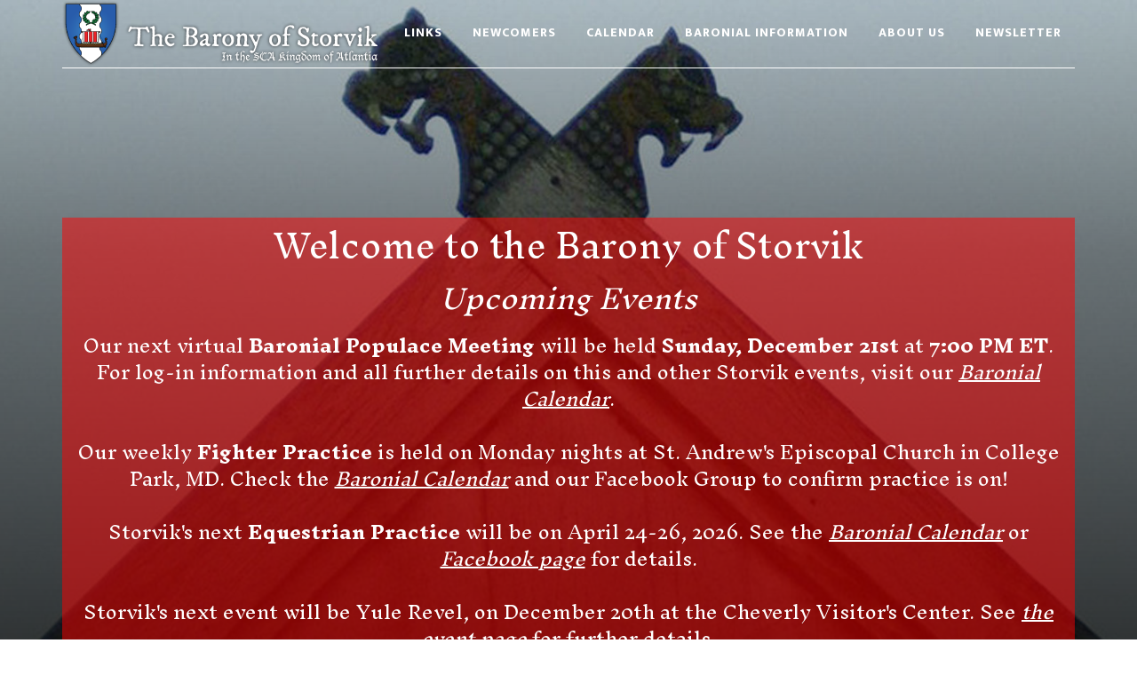

--- FILE ---
content_type: text/html; charset=UTF-8
request_url: https://www.storvik.atlantia.sca.org/
body_size: 8946
content:
<!DOCTYPE html>
<html lang="en-US">
<head itemscope itemtype="https://schema.org/WebSite">
<meta charset="UTF-8" />
<title>Barony of Storvik – in the SCA Kingdom of Atlantia</title><meta name="description" content="in the SCA Kingdom of Atlantia" />
		<meta name="robots" content="noodp,noydir" />
		<meta name="viewport" content="width=device-width, initial-scale=1" />
<meta name='robots' content='max-image-preview:large' />
<link rel='dns-prefetch' href='//storvik.atlantia.sca.org' />
<link rel='dns-prefetch' href='//kit.fontawesome.com' />
<link rel='dns-prefetch' href='//fonts.googleapis.com' />
<link rel="alternate" type="application/rss+xml" title="Barony of Storvik &raquo; Feed" href="https://www.storvik.atlantia.sca.org/feed/" />
<link rel="alternate" type="application/rss+xml" title="Barony of Storvik &raquo; Comments Feed" href="https://www.storvik.atlantia.sca.org/comments/feed/" />
<link rel="canonical" href="https://www.storvik.atlantia.sca.org/" />
		<!-- This site uses the Google Analytics by ExactMetrics plugin v6.7.0 - Using Analytics tracking - https://www.exactmetrics.com/ -->
		<!-- Note: ExactMetrics is not currently configured on this site. The site owner needs to authenticate with Google Analytics in the ExactMetrics settings panel. -->
					<!-- No UA code set -->
				<!-- / Google Analytics by ExactMetrics -->
		<script type="text/javascript">
window._wpemojiSettings = {"baseUrl":"https:\/\/s.w.org\/images\/core\/emoji\/14.0.0\/72x72\/","ext":".png","svgUrl":"https:\/\/s.w.org\/images\/core\/emoji\/14.0.0\/svg\/","svgExt":".svg","source":{"concatemoji":"https:\/\/www.storvik.atlantia.sca.org\/wp-includes\/js\/wp-emoji-release.min.js?ver=6.1.9"}};
/*! This file is auto-generated */
!function(e,a,t){var n,r,o,i=a.createElement("canvas"),p=i.getContext&&i.getContext("2d");function s(e,t){var a=String.fromCharCode,e=(p.clearRect(0,0,i.width,i.height),p.fillText(a.apply(this,e),0,0),i.toDataURL());return p.clearRect(0,0,i.width,i.height),p.fillText(a.apply(this,t),0,0),e===i.toDataURL()}function c(e){var t=a.createElement("script");t.src=e,t.defer=t.type="text/javascript",a.getElementsByTagName("head")[0].appendChild(t)}for(o=Array("flag","emoji"),t.supports={everything:!0,everythingExceptFlag:!0},r=0;r<o.length;r++)t.supports[o[r]]=function(e){if(p&&p.fillText)switch(p.textBaseline="top",p.font="600 32px Arial",e){case"flag":return s([127987,65039,8205,9895,65039],[127987,65039,8203,9895,65039])?!1:!s([55356,56826,55356,56819],[55356,56826,8203,55356,56819])&&!s([55356,57332,56128,56423,56128,56418,56128,56421,56128,56430,56128,56423,56128,56447],[55356,57332,8203,56128,56423,8203,56128,56418,8203,56128,56421,8203,56128,56430,8203,56128,56423,8203,56128,56447]);case"emoji":return!s([129777,127995,8205,129778,127999],[129777,127995,8203,129778,127999])}return!1}(o[r]),t.supports.everything=t.supports.everything&&t.supports[o[r]],"flag"!==o[r]&&(t.supports.everythingExceptFlag=t.supports.everythingExceptFlag&&t.supports[o[r]]);t.supports.everythingExceptFlag=t.supports.everythingExceptFlag&&!t.supports.flag,t.DOMReady=!1,t.readyCallback=function(){t.DOMReady=!0},t.supports.everything||(n=function(){t.readyCallback()},a.addEventListener?(a.addEventListener("DOMContentLoaded",n,!1),e.addEventListener("load",n,!1)):(e.attachEvent("onload",n),a.attachEvent("onreadystatechange",function(){"complete"===a.readyState&&t.readyCallback()})),(e=t.source||{}).concatemoji?c(e.concatemoji):e.wpemoji&&e.twemoji&&(c(e.twemoji),c(e.wpemoji)))}(window,document,window._wpemojiSettings);
</script>
<style type="text/css">
img.wp-smiley,
img.emoji {
	display: inline !important;
	border: none !important;
	box-shadow: none !important;
	height: 1em !important;
	width: 1em !important;
	margin: 0 0.07em !important;
	vertical-align: -0.1em !important;
	background: none !important;
	padding: 0 !important;
}
</style>
	<link rel='stylesheet' id='altitude-pro-css' href='https://storvik.atlantia.sca.org/wp-content/themes/storvik_theme_2018/style.css?ver=1.1.3' type='text/css' media='all' />
<style id='altitude-pro-inline-css' type='text/css'>
.front-page-1 { background-image: url(//storvik.atlantia.sca.org/wp-content/uploads/2018/03/front_roof_v2.jpg); }.front-page-3 { background-image: url(//storvik.atlantia.sca.org/wp-content/uploads/2018/03/wood-bg_v2.jpg); }.front-page-5 { background-image: url(//storvik.atlantia.sca.org/wp-content/themes/storvik_theme_2018/images/bg-5.jpg); }.front-page-7 { background-image: url(//storvik.atlantia.sca.org/wp-content/themes/storvik_theme_2018/images/bg-7.jpg); }

		.image-section a:focus,
		.image-section a:hover,
		.image-section .featured-content .entry-title a:focus,
		.image-section .featured-content .entry-title a:hover,
		.site-footer a:focus,
		.site-footer a:hover {
			color: #dd3333;
		}

		.image-section button,
		.image-section input[type="button"],
		.image-section input[type="reset"],
		.image-section input[type="submit"],
		.image-section .widget .button {
			background-color: #dd3333;
			color: #ffffff;
		}

		.image-section button,
		.image-section input[type="button"],
		.image-section input[type="reset"],
		.image-section input[type="submit"],
		.image-section .button,
		.front-page .image-section input:focus,
		.front-page .image-section textarea:focus,
		.image-section .widget .button {
			border-color: #dd3333;
		}

		@media only screen and (max-width:800px) {
			.menu-toggle:focus,
			.menu-toggle:hover,
			.sub-menu-toggle:focus,
			.sub-menu-toggle:hover {
				color: #dd3333;
			}
		}
		

		a,
		.entry-title a:focus,
		.entry-title a:hover {
			color: #dd3333;
		}

		button,
		input[type="button"],
		input[type="reset"],
		input[type="submit"],
		.archive-pagination li a:focus,
		.archive-pagination li a:hover,
		.archive-pagination .active a,
		.button,
		.footer-widgets,
		.widget .button {
			background-color: #dd3333;
			color: #ffffff;
		}

		button,
		input[type="button"],
		input[type="reset"],
		input[type="submit"],
		.button,
		.front-page input:focus,
		.front-page textarea:focus,
		.widget .button {
			border-color: #dd3333;
		}

		.footer-widgets a,
		.footer-widgets .wrap a {
			background: transparent;
			border-color: #ffffff;
			color: #ffffff;
		}

		.footer-widgets .wrap a:focus,
		.footer-widgets .wrap a:hover {
			color: #cdcdcd;
		}

		

		.footer-widgets .widget button,
		.footer-widgets .widget input[type="button"],
		.footer-widgets .widget input[type="reset"],
		.footer-widgets .widget input[type="submit"],
		.footer-widgets .widget a.button {
			background-color: #ffffff;
			border-color: #ffffff;
			color: #000000;
		}

		.footer-widgets .widget a.button.clear {
			border-color: #ffffff;
			color: #ffffff;
		}

		.footer-widgets .widget button:focus,
		.footer-widgets .widget button:hover,
		.footer-widgets .widget input[type="button"]:focus,
		.footer-widgets .widget input[type="button"]:hover,
		.footer-widgets .widget input[type="reset"]:focus,
		.footer-widgets .widget input[type="reset"]:hover,
		.footer-widgets .widget input[type="submit"]:focus,
		.footer-widgets .widget input[type="submit"]:hover,
		.footer-widgets .widget a.button:focus,
		.footer-widgets .widget a.button:hover,
		.footer-widgets .widget a.button.clear:focus,
		.footer-widgets .widget a.button.clear:hover {
			background-color: #cdcdcd;
			border-color: #cdcdcd;
			color: #000000;
		}
		
</style>
<link rel='stylesheet' id='wp-block-library-css' href='https://storvik.atlantia.sca.org/wp-includes/css/dist/block-library/style.min.css?ver=6.1.9' type='text/css' media='all' />
<link rel='stylesheet' id='classic-theme-styles-css' href='https://storvik.atlantia.sca.org/wp-includes/css/classic-themes.min.css?ver=1' type='text/css' media='all' />
<style id='global-styles-inline-css' type='text/css'>
body{--wp--preset--color--black: #000000;--wp--preset--color--cyan-bluish-gray: #abb8c3;--wp--preset--color--white: #ffffff;--wp--preset--color--pale-pink: #f78da7;--wp--preset--color--vivid-red: #cf2e2e;--wp--preset--color--luminous-vivid-orange: #ff6900;--wp--preset--color--luminous-vivid-amber: #fcb900;--wp--preset--color--light-green-cyan: #7bdcb5;--wp--preset--color--vivid-green-cyan: #00d084;--wp--preset--color--pale-cyan-blue: #8ed1fc;--wp--preset--color--vivid-cyan-blue: #0693e3;--wp--preset--color--vivid-purple: #9b51e0;--wp--preset--gradient--vivid-cyan-blue-to-vivid-purple: linear-gradient(135deg,rgba(6,147,227,1) 0%,rgb(155,81,224) 100%);--wp--preset--gradient--light-green-cyan-to-vivid-green-cyan: linear-gradient(135deg,rgb(122,220,180) 0%,rgb(0,208,130) 100%);--wp--preset--gradient--luminous-vivid-amber-to-luminous-vivid-orange: linear-gradient(135deg,rgba(252,185,0,1) 0%,rgba(255,105,0,1) 100%);--wp--preset--gradient--luminous-vivid-orange-to-vivid-red: linear-gradient(135deg,rgba(255,105,0,1) 0%,rgb(207,46,46) 100%);--wp--preset--gradient--very-light-gray-to-cyan-bluish-gray: linear-gradient(135deg,rgb(238,238,238) 0%,rgb(169,184,195) 100%);--wp--preset--gradient--cool-to-warm-spectrum: linear-gradient(135deg,rgb(74,234,220) 0%,rgb(151,120,209) 20%,rgb(207,42,186) 40%,rgb(238,44,130) 60%,rgb(251,105,98) 80%,rgb(254,248,76) 100%);--wp--preset--gradient--blush-light-purple: linear-gradient(135deg,rgb(255,206,236) 0%,rgb(152,150,240) 100%);--wp--preset--gradient--blush-bordeaux: linear-gradient(135deg,rgb(254,205,165) 0%,rgb(254,45,45) 50%,rgb(107,0,62) 100%);--wp--preset--gradient--luminous-dusk: linear-gradient(135deg,rgb(255,203,112) 0%,rgb(199,81,192) 50%,rgb(65,88,208) 100%);--wp--preset--gradient--pale-ocean: linear-gradient(135deg,rgb(255,245,203) 0%,rgb(182,227,212) 50%,rgb(51,167,181) 100%);--wp--preset--gradient--electric-grass: linear-gradient(135deg,rgb(202,248,128) 0%,rgb(113,206,126) 100%);--wp--preset--gradient--midnight: linear-gradient(135deg,rgb(2,3,129) 0%,rgb(40,116,252) 100%);--wp--preset--duotone--dark-grayscale: url('#wp-duotone-dark-grayscale');--wp--preset--duotone--grayscale: url('#wp-duotone-grayscale');--wp--preset--duotone--purple-yellow: url('#wp-duotone-purple-yellow');--wp--preset--duotone--blue-red: url('#wp-duotone-blue-red');--wp--preset--duotone--midnight: url('#wp-duotone-midnight');--wp--preset--duotone--magenta-yellow: url('#wp-duotone-magenta-yellow');--wp--preset--duotone--purple-green: url('#wp-duotone-purple-green');--wp--preset--duotone--blue-orange: url('#wp-duotone-blue-orange');--wp--preset--font-size--small: 13px;--wp--preset--font-size--medium: 20px;--wp--preset--font-size--large: 36px;--wp--preset--font-size--x-large: 42px;--wp--preset--spacing--20: 0.44rem;--wp--preset--spacing--30: 0.67rem;--wp--preset--spacing--40: 1rem;--wp--preset--spacing--50: 1.5rem;--wp--preset--spacing--60: 2.25rem;--wp--preset--spacing--70: 3.38rem;--wp--preset--spacing--80: 5.06rem;}:where(.is-layout-flex){gap: 0.5em;}body .is-layout-flow > .alignleft{float: left;margin-inline-start: 0;margin-inline-end: 2em;}body .is-layout-flow > .alignright{float: right;margin-inline-start: 2em;margin-inline-end: 0;}body .is-layout-flow > .aligncenter{margin-left: auto !important;margin-right: auto !important;}body .is-layout-constrained > .alignleft{float: left;margin-inline-start: 0;margin-inline-end: 2em;}body .is-layout-constrained > .alignright{float: right;margin-inline-start: 2em;margin-inline-end: 0;}body .is-layout-constrained > .aligncenter{margin-left: auto !important;margin-right: auto !important;}body .is-layout-constrained > :where(:not(.alignleft):not(.alignright):not(.alignfull)){max-width: var(--wp--style--global--content-size);margin-left: auto !important;margin-right: auto !important;}body .is-layout-constrained > .alignwide{max-width: var(--wp--style--global--wide-size);}body .is-layout-flex{display: flex;}body .is-layout-flex{flex-wrap: wrap;align-items: center;}body .is-layout-flex > *{margin: 0;}:where(.wp-block-columns.is-layout-flex){gap: 2em;}.has-black-color{color: var(--wp--preset--color--black) !important;}.has-cyan-bluish-gray-color{color: var(--wp--preset--color--cyan-bluish-gray) !important;}.has-white-color{color: var(--wp--preset--color--white) !important;}.has-pale-pink-color{color: var(--wp--preset--color--pale-pink) !important;}.has-vivid-red-color{color: var(--wp--preset--color--vivid-red) !important;}.has-luminous-vivid-orange-color{color: var(--wp--preset--color--luminous-vivid-orange) !important;}.has-luminous-vivid-amber-color{color: var(--wp--preset--color--luminous-vivid-amber) !important;}.has-light-green-cyan-color{color: var(--wp--preset--color--light-green-cyan) !important;}.has-vivid-green-cyan-color{color: var(--wp--preset--color--vivid-green-cyan) !important;}.has-pale-cyan-blue-color{color: var(--wp--preset--color--pale-cyan-blue) !important;}.has-vivid-cyan-blue-color{color: var(--wp--preset--color--vivid-cyan-blue) !important;}.has-vivid-purple-color{color: var(--wp--preset--color--vivid-purple) !important;}.has-black-background-color{background-color: var(--wp--preset--color--black) !important;}.has-cyan-bluish-gray-background-color{background-color: var(--wp--preset--color--cyan-bluish-gray) !important;}.has-white-background-color{background-color: var(--wp--preset--color--white) !important;}.has-pale-pink-background-color{background-color: var(--wp--preset--color--pale-pink) !important;}.has-vivid-red-background-color{background-color: var(--wp--preset--color--vivid-red) !important;}.has-luminous-vivid-orange-background-color{background-color: var(--wp--preset--color--luminous-vivid-orange) !important;}.has-luminous-vivid-amber-background-color{background-color: var(--wp--preset--color--luminous-vivid-amber) !important;}.has-light-green-cyan-background-color{background-color: var(--wp--preset--color--light-green-cyan) !important;}.has-vivid-green-cyan-background-color{background-color: var(--wp--preset--color--vivid-green-cyan) !important;}.has-pale-cyan-blue-background-color{background-color: var(--wp--preset--color--pale-cyan-blue) !important;}.has-vivid-cyan-blue-background-color{background-color: var(--wp--preset--color--vivid-cyan-blue) !important;}.has-vivid-purple-background-color{background-color: var(--wp--preset--color--vivid-purple) !important;}.has-black-border-color{border-color: var(--wp--preset--color--black) !important;}.has-cyan-bluish-gray-border-color{border-color: var(--wp--preset--color--cyan-bluish-gray) !important;}.has-white-border-color{border-color: var(--wp--preset--color--white) !important;}.has-pale-pink-border-color{border-color: var(--wp--preset--color--pale-pink) !important;}.has-vivid-red-border-color{border-color: var(--wp--preset--color--vivid-red) !important;}.has-luminous-vivid-orange-border-color{border-color: var(--wp--preset--color--luminous-vivid-orange) !important;}.has-luminous-vivid-amber-border-color{border-color: var(--wp--preset--color--luminous-vivid-amber) !important;}.has-light-green-cyan-border-color{border-color: var(--wp--preset--color--light-green-cyan) !important;}.has-vivid-green-cyan-border-color{border-color: var(--wp--preset--color--vivid-green-cyan) !important;}.has-pale-cyan-blue-border-color{border-color: var(--wp--preset--color--pale-cyan-blue) !important;}.has-vivid-cyan-blue-border-color{border-color: var(--wp--preset--color--vivid-cyan-blue) !important;}.has-vivid-purple-border-color{border-color: var(--wp--preset--color--vivid-purple) !important;}.has-vivid-cyan-blue-to-vivid-purple-gradient-background{background: var(--wp--preset--gradient--vivid-cyan-blue-to-vivid-purple) !important;}.has-light-green-cyan-to-vivid-green-cyan-gradient-background{background: var(--wp--preset--gradient--light-green-cyan-to-vivid-green-cyan) !important;}.has-luminous-vivid-amber-to-luminous-vivid-orange-gradient-background{background: var(--wp--preset--gradient--luminous-vivid-amber-to-luminous-vivid-orange) !important;}.has-luminous-vivid-orange-to-vivid-red-gradient-background{background: var(--wp--preset--gradient--luminous-vivid-orange-to-vivid-red) !important;}.has-very-light-gray-to-cyan-bluish-gray-gradient-background{background: var(--wp--preset--gradient--very-light-gray-to-cyan-bluish-gray) !important;}.has-cool-to-warm-spectrum-gradient-background{background: var(--wp--preset--gradient--cool-to-warm-spectrum) !important;}.has-blush-light-purple-gradient-background{background: var(--wp--preset--gradient--blush-light-purple) !important;}.has-blush-bordeaux-gradient-background{background: var(--wp--preset--gradient--blush-bordeaux) !important;}.has-luminous-dusk-gradient-background{background: var(--wp--preset--gradient--luminous-dusk) !important;}.has-pale-ocean-gradient-background{background: var(--wp--preset--gradient--pale-ocean) !important;}.has-electric-grass-gradient-background{background: var(--wp--preset--gradient--electric-grass) !important;}.has-midnight-gradient-background{background: var(--wp--preset--gradient--midnight) !important;}.has-small-font-size{font-size: var(--wp--preset--font-size--small) !important;}.has-medium-font-size{font-size: var(--wp--preset--font-size--medium) !important;}.has-large-font-size{font-size: var(--wp--preset--font-size--large) !important;}.has-x-large-font-size{font-size: var(--wp--preset--font-size--x-large) !important;}
.wp-block-navigation a:where(:not(.wp-element-button)){color: inherit;}
:where(.wp-block-columns.is-layout-flex){gap: 2em;}
.wp-block-pullquote{font-size: 1.5em;line-height: 1.6;}
</style>
<link rel='stylesheet' id='contact-form-7-css' href='https://storvik.atlantia.sca.org/wp-content/plugins/contact-form-7/includes/css/styles.css?ver=5.4.1' type='text/css' media='all' />
<link rel='stylesheet' id='storvik-google-fonts-css' href='https://fonts.googleapis.com/css?family=Inknut+Antiqua%3A300%2C400%2C700%7CUnifrakturMaguntia&#038;ver=1.1.3' type='text/css' media='all' />
<link rel='stylesheet' id='storvik-styles-css' href='https://storvik.atlantia.sca.org/wp-content/plugins/storvik-plugin/storvik-styles.css?ver=6.1.9' type='text/css' media='all' />
<link rel='stylesheet' id='dashicons-css' href='https://storvik.atlantia.sca.org/wp-includes/css/dashicons.min.css?ver=6.1.9' type='text/css' media='all' />
<link rel='stylesheet' id='altitude-google-fonts-css' href='//fonts.googleapis.com/css?family=Ek+Mukta%3A200%2C800&#038;ver=1.1.3' type='text/css' media='all' />
<link rel='stylesheet' id='tablepress-default-css' href='https://storvik.atlantia.sca.org/wp-content/tablepress-combined.min.css?ver=10' type='text/css' media='all' />
<script type='text/javascript' src='https://storvik.atlantia.sca.org/wp-includes/js/jquery/jquery.min.js?ver=3.6.1' id='jquery-core-js'></script>
<script type='text/javascript' src='https://storvik.atlantia.sca.org/wp-includes/js/jquery/jquery-migrate.min.js?ver=3.3.2' id='jquery-migrate-js'></script>
<!--[if lt IE 9]>
<script type='text/javascript' src='https://storvik.atlantia.sca.org/wp-content/themes/genesis/lib/js/html5shiv.js?ver=3.7.3' id='html5shiv-js'></script>
<![endif]-->
<script type='text/javascript' src='https://storvik.atlantia.sca.org/wp-content/themes/storvik_theme_2018/js/global.js?ver=1.0.0' id='altitude-global-js'></script>
<script crossorigin="anonymous" type='text/javascript' src='https://kit.fontawesome.com/cd4a570a8f.js' id='font-awesome-official-js'></script>
<link rel="https://api.w.org/" href="https://www.storvik.atlantia.sca.org/wp-json/" /><link rel="EditURI" type="application/rsd+xml" title="RSD" href="https://www.storvik.atlantia.sca.org/xmlrpc.php?rsd" />
<link rel="pingback" href="https://www.storvik.atlantia.sca.org/xmlrpc.php" />
<link rel="next" href="https://www.storvik.atlantia.sca.org/page/2/" />
<meta itemprop="name" content="Barony of Storvik" />
<meta itemprop="url" content="https://www.storvik.atlantia.sca.org/" />
<style type="text/css">.site-title a { background: url(https://storvik.atlantia.sca.org/wp-content/uploads/2018/03/header_v2.png) no-repeat !important; }</style>
<link rel="icon" href="https://storvik.atlantia.sca.org/wp-content/uploads/2021/05/cropped-icon-copy-32x32.png" sizes="32x32" />
<link rel="icon" href="https://storvik.atlantia.sca.org/wp-content/uploads/2021/05/cropped-icon-copy-192x192.png" sizes="192x192" />
<link rel="apple-touch-icon" href="https://storvik.atlantia.sca.org/wp-content/uploads/2021/05/cropped-icon-copy-180x180.png" />
<meta name="msapplication-TileImage" content="https://storvik.atlantia.sca.org/wp-content/uploads/2021/05/cropped-icon-copy-270x270.png" />
</head>
<body class="home blog custom-header header-image header-full-width full-width-content front-page featured-section" itemscope itemtype="https://schema.org/WebPage"><div class="site-container"><ul class="genesis-skip-link"><li><a href="#genesis-content" class="screen-reader-shortcut"> Skip to content</a></li></ul><header class="site-header" itemscope itemtype="https://schema.org/WPHeader"><div class="wrap"><div class="title-area"><h1 class="site-title" itemprop="headline"><a href="https://www.storvik.atlantia.sca.org/">Barony of Storvik</a></h1><p class="site-description" itemprop="description">in the SCA Kingdom of Atlantia</p></div><h2 class="screen-reader-text">Main navigation</h2><nav class="nav-primary" itemscope itemtype="https://schema.org/SiteNavigationElement" id="genesis-nav-primary" aria-label="Main navigation"><div class="wrap"><ul id="menu-updated-menu" class="menu genesis-nav-menu menu-primary js-superfish"><li id="menu-item-3035" class="menu-item menu-item-type-post_type menu-item-object-page menu-item-3035"><a href="https://www.storvik.atlantia.sca.org/links/" itemprop="url"><span itemprop="name">Links</span></a></li>
<li id="menu-item-2741" class="menu-item menu-item-type-post_type menu-item-object-page menu-item-has-children menu-item-2741"><a href="https://www.storvik.atlantia.sca.org/newcomers/" itemprop="url"><span itemprop="name">Newcomers</span></a>
<ul class="sub-menu">
	<li id="menu-item-2742" class="menu-item menu-item-type-post_type menu-item-object-page menu-item-2742"><a href="https://www.storvik.atlantia.sca.org/newcomers/what-to-expect-at-meetings/" itemprop="url"><span itemprop="name">What to Expect at a Baronial Populace Meeting</span></a></li>
	<li id="menu-item-2743" class="menu-item menu-item-type-post_type menu-item-object-page menu-item-2743"><a href="https://www.storvik.atlantia.sca.org/newcomers/what-to-expect-at-activities/" itemprop="url"><span itemprop="name">What to Expect at Baronial Activities</span></a></li>
	<li id="menu-item-2744" class="menu-item menu-item-type-post_type menu-item-object-page menu-item-2744"><a href="https://www.storvik.atlantia.sca.org/newcomers/what-to-expect-at-practice/" itemprop="url"><span itemprop="name">What to Expect at Storvik’s Dance &#038; Fighter Practice</span></a></li>
	<li id="menu-item-2745" class="menu-item menu-item-type-post_type menu-item-object-page menu-item-2745"><a href="https://www.storvik.atlantia.sca.org/newcomers/what-to-expect-at-events/" itemprop="url"><span itemprop="name">What to Expect at Events</span></a></li>
</ul>
</li>
<li id="menu-item-2746" class="menu-item menu-item-type-post_type menu-item-object-page menu-item-has-children menu-item-2746"><a href="https://www.storvik.atlantia.sca.org/baronial-calendar/" itemprop="url"><span itemprop="name">Calendar</span></a>
<ul class="sub-menu">
	<li id="menu-item-2747" class="menu-item menu-item-type-post_type menu-item-object-page menu-item-has-children menu-item-2747"><a href="https://www.storvik.atlantia.sca.org/activities/" itemprop="url"><span itemprop="name">Activities</span></a>
	<ul class="sub-menu">
		<li id="menu-item-2748" class="menu-item menu-item-type-post_type menu-item-object-page menu-item-2748"><a href="https://www.storvik.atlantia.sca.org/activities/archery/" itemprop="url"><span itemprop="name">Archery</span></a></li>
		<li id="menu-item-2749" class="menu-item menu-item-type-post_type menu-item-object-page menu-item-2749"><a href="https://www.storvik.atlantia.sca.org/activities/arts-sciences/" itemprop="url"><span itemprop="name">Arts &#038; Sciences</span></a></li>
		<li id="menu-item-2750" class="menu-item menu-item-type-post_type menu-item-object-page menu-item-2750"><a href="https://www.storvik.atlantia.sca.org/activities/fighter-and-dance-practice/" itemprop="url"><span itemprop="name">Fighter &#038; Dance Practice</span></a></li>
	</ul>
</li>
	<li id="menu-item-2751" class="menu-item menu-item-type-post_type menu-item-object-page menu-item-2751"><a href="https://www.storvik.atlantia.sca.org/events/" itemprop="url"><span itemprop="name">Events</span></a></li>
</ul>
</li>
<li id="menu-item-2763" class="menu-item menu-item-type-post_type menu-item-object-page menu-item-has-children menu-item-2763"><a href="https://www.storvik.atlantia.sca.org/baronial-information/officers-deputies/" itemprop="url"><span itemprop="name">Baronial Information</span></a>
<ul class="sub-menu">
	<li id="menu-item-2755" class="menu-item menu-item-type-post_type menu-item-object-page menu-item-2755"><a href="https://www.storvik.atlantia.sca.org/baronial-information/officers-deputies/" itemprop="url"><span itemprop="name">Officers &#038; Deputies</span></a></li>
	<li id="menu-item-2754" class="menu-item menu-item-type-post_type menu-item-object-page menu-item-2754"><a href="https://www.storvik.atlantia.sca.org/baronial-information/baronial-champions/" itemprop="url"><span itemprop="name">Baronial Champions</span></a></li>
	<li id="menu-item-2753" class="menu-item menu-item-type-post_type menu-item-object-page menu-item-2753"><a href="https://www.storvik.atlantia.sca.org/baronial-information/policies/" itemprop="url"><span itemprop="name">Policies</span></a></li>
</ul>
</li>
<li id="menu-item-2756" class="menu-item menu-item-type-post_type menu-item-object-page menu-item-has-children menu-item-2756"><a href="https://www.storvik.atlantia.sca.org/about-us/" itemprop="url"><span itemprop="name">About Us</span></a>
<ul class="sub-menu">
	<li id="menu-item-2757" class="menu-item menu-item-type-post_type menu-item-object-page menu-item-2757"><a href="https://www.storvik.atlantia.sca.org/about-us/barons-baronesses-of-storvik/" itemprop="url"><span itemprop="name">Past Baronage</span></a></li>
	<li id="menu-item-2758" class="menu-item menu-item-type-post_type menu-item-object-page menu-item-2758"><a href="https://www.storvik.atlantia.sca.org/about-us/heraldry/" itemprop="url"><span itemprop="name">Heraldry</span></a></li>
	<li id="menu-item-2761" class="menu-item menu-item-type-post_type menu-item-object-page menu-item-2761"><a href="https://www.storvik.atlantia.sca.org/about-us/orders/" itemprop="url"><span itemprop="name">Orders and Awards</span></a></li>
	<li id="menu-item-2760" class="menu-item menu-item-type-post_type menu-item-object-page menu-item-2760"><a href="https://www.storvik.atlantia.sca.org/about-us/history/" itemprop="url"><span itemprop="name">History of Storvik</span></a></li>
	<li id="menu-item-2759" class="menu-item menu-item-type-post_type menu-item-object-page menu-item-2759"><a href="https://www.storvik.atlantia.sca.org/about-us/our-neighbors/" itemprop="url"><span itemprop="name">Neighbors</span></a></li>
</ul>
</li>
<li id="menu-item-2762" class="menu-item menu-item-type-taxonomy menu-item-object-category menu-item-2762"><a href="https://www.storvik.atlantia.sca.org/category/drekkar/" itemprop="url"><span itemprop="name">Newsletter</span></a></li>
</ul></div></nav></div></header><div class="site-inner"><div class="content-sidebar-wrap"><main class="content" id="genesis-content"><h2 class="screen-reader-text">Main Content</h2><div id="front-page-1" class="front-page-1" tabindex="-1"><div class="image-section"><div class="flexible-widgets widget-area widget-halves uneven"><div class="wrap"><section id="block-3" class="widget widget_block widget_text"><div class="widget-wrap">
<p></p>
</div></section>
<section id="block-4" class="widget widget_block"><div class="widget-wrap"><div class="textwidget custom-html-widget">
	<div class="announcement">
		<h1>Welcome to the Barony of Storvik</h1>
      <h3><i>Upcoming Events</i>
		</h3>
		<p>
			Our next virtual <b>Baronial Populace Meeting</b> will be held <b>Sunday, December 21st</b> at <b>7:00 PM ET</b>. For log-in information and all further details on this and other Storvik events, visit our <a href="https://storvik.atlantia.sca.org/baronial-calendar" class="local-link customize-unpreviewable"><u><i>Baronial Calendar</i></u></a>.
		</p>
		<p>
			Our weekly <strong><a href="https://www.storvik.atlantia.sca.org/activities/fighter-and-dance-practice/">Fighter Practice</a></strong> is held on Monday nights at St. Andrew's Episcopal Church in College Park, MD. Check the <a href="https://www.storvik.atlantia.sca.org/baronial-calendar/"><u><i>Baronial Calendar</i></u></a> and our Facebook Group to confirm practice is on!
		</p>
		<p>Storvik's next <b>Equestrian Practice</b> will be on April 24-26, 2026. See the <a href="https://storvik.atlantia.sca.org/baronial-calendar" class="local-link customize-unpreviewable"><u><i>Baronial Calendar</i></u></a> or <a href="https://www.facebook.com/events/628019036275528/628019039608861/" class="local-link customize-unpreviewable"><u><i>Facebook page</u></i></a> for details.</p>
<p>Storvik's next event will be Yule Revel, on December 20th at the Cheverly Visitor's Center. See <a href="https://www.storvik.atlantia.sca.org/storvik-yule-revel"> <u><i>the event page</u></i></a> for further details.

		

    <div style="display:flex; justify-content: space-evenly; font-size: 48px;">
			<a href="https://www.facebook.com/baronyofstorvik/"><i class="fa-brands fa-facebook"></i></a>
			<a href="https://twitter.com/storvikbarony"><i class="fa-brands fa-twitter"></i></a>
			<a href="https://www.instagram.com/storvikbarony/"><i class="fa-brands fa-instagram"></i></a>
      <a href="https://www.tiktok.com/@storvikbarony"><i class="fa-brands fa-tiktok"></i></a>
			<a href="https://groups.google.com/forum/#!forum/storvik"><i class="fa-solid fa-envelope"></i></a>
    </div>
	</div>
</div></div></section>
</div></div></div></div><div id="front-page-2" class="front-page-2" tabindex="-1"><div class="solid-section"><div class="flexible-widgets widget-area widget-thirds"><div class="wrap"><section id="text-3" class="widget widget_text"><div class="widget-wrap"><h3 class="widgettitle widget-title">Skol, Storvik!</h3>
			<div class="textwidget"><p>Welcome to the Barony of Storvik in the <a href="http://atlantia.sca.org" class="ext-link" rel="external nofollow" onclick="this.target=&#039;_blank&#039;;">Kingdom of Atlantia</a>. We are part of the <a href="http://www.sca.org" class="ext-link" rel="external nofollow" onclick="this.target=&#039;_blank&#039;;">Society for Creative Anachronism</a> (SCA),  a non-profit educational organization whose members research and recreate various aspects of life prior to 1600 A.D.</p>
<p>The Barony includes Washington, DC; Prince George&#8217;s County, MD; and some parts of Montgomery County, MD. If you are interested in getting involved please contact our <a href="mailto:chatelaine[at]storvik.atlantia.sca.org">Chatelaine</a> (aka our newcomer&#8217;s officer), and take a look at the <a href="../baronial-calendar">Baronial Calendar</a> to find an event to attend. We look forward to meeting you!</p>
</div>
		</div></section>
<section id="text-4" class="widget widget_text"><div class="widget-wrap"><h3 class="widgettitle widget-title">Official Email Group</h3>
			<div class="textwidget"><p>The official communications channel for the Barony is our Google Group. Please join to receive regular updates from the Barony.</p>
<p><a class="button ext-link" href="https://groups.google.com/forum/#!forum/storvik" rel="external nofollow" onclick="this.target=&#039;_blank&#039;;">Join the Conversation</a></p>
</div>
		</div></section>
<section id="featured-post-4" class="widget featured-content featuredpost"><div class="widget-wrap"><h3 class="widgettitle widget-title">This Month in the Drekkar&#8230;</h3>
<article class="post-3063 post type-post status-publish format-standard has-post-thumbnail category-drekkar entry"><header class="entry-header"><h4 class="entry-title" itemprop="headline"><a href="https://www.storvik.atlantia.sca.org/january-2026-drekkar/">January 2026 Drekkar</a></h4></header><div class="entry-content"><h1 align="CENTER">Happy New Year!</h1>
<p><img decoding="async" loading="lazy" class="wp-image-3064 aligncenter" src="https://storvik.atlantia.sca.org/wp-content/uploads/2026/01/2026.1.Storvik.Drekkar.V-47.jpeg" alt="" width="386" height="336" srcset="https://storvik.atlantia.sca.org/wp-content/uploads/2026/01/2026.1.Storvik.Drekkar.V-47.jpeg 1038w, https://storvik.atlantia.sca.org/wp-content/uploads/2026/01/2026.1.Storvik.Drekkar.V-47-300x261.jpeg 300w, https://storvik.atlantia.sca.org/wp-content/uploads/2026/01/2026.1.Storvik.Drekkar.V-47-1024x891.jpeg 1024w, https://storvik.atlantia.sca.org/wp-content/uploads/2026/01/2026.1.Storvik.Drekkar.V-47-150x130.jpeg 150w, https://storvik.atlantia.sca.org/wp-content/uploads/2026/01/2026.1.Storvik.Drekkar.V-47-768x668.jpeg 768w" sizes="(max-width: 386px) 100vw, 386px" /></p>
<p style="text-align: center;"><a href="https://storvik.atlantia.sca.org/wp-content/uploads/2026/01/2026.1.Storvik.Drekkar.V-47.I-1.pdf" class="local-link">Read It Here</a> <a class="button clear local-link" href="https://www.storvik.atlantia.sca.org/category/drekkar/">Previous Issues</a></p>
<p style="text-align: center;"><em>Cover image: A gold dinar – a gold coin with both Arabic and Roman lettering. Dated to the 11th through 13th centuries, attributed to Spain. Source via the Metropolitan Museum of Art under a <a href="https://creativecommons.org/publicdomain/zero/1.0/" class="ext-link" rel="external nofollow" onclick="this.target=&#039;_blank&#039;;">Creative Commons Open License</a>.</em></p>
<p style="text-align: center;"><em>Please direct any and all articles of an interesting, entertaining, and/or informative nature to <a href="mailto:chronicler@storvik.atlantia.sca.org">chronicler@storvik.atlantia.sca.org</a></em></p>
</div></article></div></section>
<section id="text-5" class="widget widget_text"><div class="widget-wrap"><h3 class="widgettitle widget-title">Barony Facebook Page</h3>
			<div class="textwidget"><p>The Barony&#8217;s Facebook page is home to lively unofficial discussion and an easy way to get in touch or ask quick questions.</p>
<p><a class="button ext-link" href="https://www.facebook.com/groups/151793114915876/" rel="external nofollow" onclick="this.target=&#039;_blank&#039;;">Join our Facebook Group</a></p>
<p><a class="button clear ext-link" href="https://www.facebook.com/baronyofstorvik" rel="external nofollow" onclick="this.target=&#039;_blank&#039;;">Follow our Facebook Page</a></p>
</div>
		</div></section>
</div></div></div></div><div id="front-page-3" class="front-page-3" tabindex="-1"><div class="image-section"><div class="flexible-widgets widget-area widget-halves uneven"><div class="wrap"><section id="text-6" class="widget widget_text"><div class="widget-wrap"><h3 class="widgettitle widget-title">Current Baronage</h3>
			<div class="textwidget"></div>
		</div></section>
<section id="text-9" class="widget widget_text"><div class="widget-wrap">			<div class="textwidget"><p>Their Excellencies the Baron John West and the Baroness Graçia Esperança de Sevilla were raised to the throne of Storvik in the Kingdom of Atlantia at Battle on the Bay, September 25, A.S. LV</p>
<p>Contact her at <a href="mailto:baroness@storvik.atlantia.sca.org">Baroness@storvik.atlantia.sca.org</a></p>
<p>Contact him at baron@storvik.atlantia.sca.org</p>
<p>Or contact our <a href="mailto:chatelaine@storvik.atlantia.sca.org">Chatelaine</a>—the officer who specializes in presenting information to newcomers to our hobby—or the <a href="mailto:seneschal@storvik.atlantia.sca.org">Seneschal</a>, the legal officer of our group.</p>
</div>
		</div></section>
</div></div></div></div></main></div></div><footer class="site-footer" itemscope itemtype="https://schema.org/WPFooter"><div class="wrap"><nav class="nav-footer" itemscope itemtype="https://schema.org/SiteNavigationElement"><ul id="menu-footer-menu" class="genesis-nav-menu js-superfish"><li id="menu-item-2005" class="menu-item menu-item-type-custom menu-item-object-custom menu-item-2005"><a href="https://storvik.atlantia.sca.org" itemprop="url"><span itemprop="name">Home</span></a></li>
<li id="menu-item-2009" class="menu-item menu-item-type-custom menu-item-object-custom menu-item-2009"><a href="http://atlantia.sca.org" itemprop="url"><span itemprop="name">Kingdom of Atlantia</span></a></li>
<li id="menu-item-2006" class="menu-item menu-item-type-post_type menu-item-object-page menu-item-2006"><a href="https://www.storvik.atlantia.sca.org/newcomers/" itemprop="url"><span itemprop="name">For Newcomers</span></a></li>
<li id="menu-item-2010" class="menu-item menu-item-type-custom menu-item-object-custom menu-item-2010"><a href="https://groups.google.com/forum/#!forum/storvik" itemprop="url"><span itemprop="name">Official Email Group</span></a></li>
</ul></nav><p>This is the official website for the Barony of Storvik of the Society for Creative Anachronism, Inc. and is maintaned by Marguerite d'Cheneau who may be contacted at <a href="mailto:seneschal@storvik.atlantia.sca.org">seneschal@storvik.atlantia.sca.org</a>. This site may contain non-authoritative copies of some SCA policy documents; to be sure you are viewing the complete and current version, consult sca.org or the originating office directly. This site may include links to external pages which are not maintained by the SCA; such links do not representan endorsement, and the SCA is not responsible for the content of those pages.<br /><br />&#x000A9;&nbsp;2026 <a href="http://storvik.atlantia.sca.org">The Barony of Storvik</a>. Please respect the rights of our contributors, who retain copyright to certain portions of this site. For permission to use photographs, articles, or artwork from this site, contact the Webminister.</p></div></footer></div><script type='text/javascript' src='https://storvik.atlantia.sca.org/wp-includes/js/dist/vendor/regenerator-runtime.min.js?ver=0.13.9' id='regenerator-runtime-js'></script>
<script type='text/javascript' src='https://storvik.atlantia.sca.org/wp-includes/js/dist/vendor/wp-polyfill.min.js?ver=3.15.0' id='wp-polyfill-js'></script>
<script type='text/javascript' id='contact-form-7-js-extra'>
/* <![CDATA[ */
var wpcf7 = {"api":{"root":"https:\/\/www.storvik.atlantia.sca.org\/wp-json\/","namespace":"contact-form-7\/v1"}};
/* ]]> */
</script>
<script type='text/javascript' src='https://storvik.atlantia.sca.org/wp-content/plugins/contact-form-7/includes/js/index.js?ver=5.4.1' id='contact-form-7-js'></script>
<script type='text/javascript' src='https://storvik.atlantia.sca.org/wp-includes/js/hoverIntent.min.js?ver=1.10.2' id='hoverIntent-js'></script>
<script type='text/javascript' src='https://storvik.atlantia.sca.org/wp-content/themes/genesis/lib/js/menu/superfish.js?ver=1.7.5' id='superfish-js'></script>
<script type='text/javascript' src='https://storvik.atlantia.sca.org/wp-content/themes/genesis/lib/js/menu/superfish.args.js?ver=2.5.3' id='superfish-args-js'></script>
<script type='text/javascript' src='https://storvik.atlantia.sca.org/wp-content/themes/genesis/lib/js/skip-links.js?ver=2.5.3' id='skip-links-js'></script>
<script type='text/javascript' id='altitude-responsive-menu-js-extra'>
/* <![CDATA[ */
var genesis_responsive_menu = {"mainMenu":"Menu","subMenu":"Submenu","menuClasses":{"combine":[".nav-primary",".nav-secondary"]}};
/* ]]> */
</script>
<script type='text/javascript' src='https://storvik.atlantia.sca.org/wp-content/themes/storvik_theme_2018/js/responsive-menus.min.js?ver=1.1.3' id='altitude-responsive-menu-js'></script>
<script type='text/javascript' src='https://storvik.atlantia.sca.org/wp-content/themes/storvik_theme_2018/js/home.js?ver=1.1.3' id='altitude-script-js'></script>
</body></html>


--- FILE ---
content_type: text/css
request_url: https://storvik.atlantia.sca.org/wp-content/plugins/storvik-plugin/storvik-styles.css?ver=6.1.9
body_size: 96
content:
.tribe-mini-calendar td,
.tribe-mini-calendar th {
padding: 0;
}

/* User-Added Font Fun */


h4.tribe-event-title {
  font-family: 'UnifrakturMaguntia', serif;
  text-transform: none;
}

.button {
  text-transform: capitalize !important;
  font-family: 'UnifrakturMaguntia', serif;
  font-size: 1.2em;
}

/* Something for the announcements */

div.announcement {
  background-color: rgba(255, 0, 0, 0.5);
  padding: 10px;
  font-family: 'Inknut Antiqua', serif;
  
}

p, h1, h2, h3, h4 {
  font-family: 'Inknut Antiqua', serif;
  font-weight:300;
}

.site-footer p {
  text-transform:none;
  font-size: 1rem;
}

--- FILE ---
content_type: text/javascript
request_url: https://storvik.atlantia.sca.org/wp-content/themes/storvik_theme_2018/js/home.js?ver=1.1.3
body_size: 269
content:
/**
 * This script adds the jquery effects to the front page of the Altitude Pro Theme.
 *
 * @package Altitude\JS
 * @author StudioPress
 * @license GPL-2.0+
 */

(function( $ ){

	if (document.location.hash) {
			window.setTimeout(function () {
				document.location.href += '';
			}, 10);
	}

	// Scroll to target function.
	$( '.genesis-nav-menu a[href*="#"]:not([href="#"])' ).click(function() {

		if (location.pathname.replace(/^\//, '') == this.pathname.replace(/^\//, '') && location.hostname == this.hostname) {

			var target = $(this.hash);
			target = target.length ? target : $( '[name=' + this.hash.slice(1) + ']' );

			if (target.length) {

				$( 'html,body' ).animate({
					scrollTop: target.offset().top
				}, {
					duration: 750,
					complete: function() {
						target.focus();
					}
				});

				return false;

			}
		}

	});

	// Image section height.
	var windowHeight = $( window ).height();

	$( '.image-section' ) .css({'height': windowHeight +'px'});

	$( window ).resize(function(){

		var windowHeight = $( window ).height();

		$( '.image-section' ) .css({'height': windowHeight +'px'});

	});

})(jQuery);
